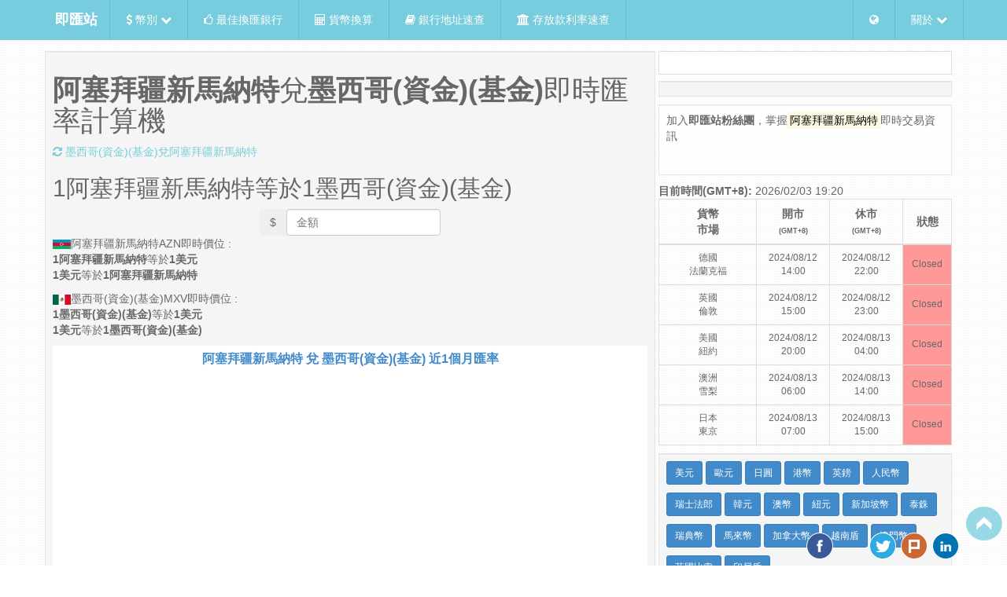

--- FILE ---
content_type: text/html; charset=utf-8
request_url: https://accounts.google.com/o/oauth2/postmessageRelay?parent=https%3A%2F%2Ftw.rter.info&jsh=m%3B%2F_%2Fscs%2Fabc-static%2F_%2Fjs%2Fk%3Dgapi.lb.en.2kN9-TZiXrM.O%2Fd%3D1%2Frs%3DAHpOoo_B4hu0FeWRuWHfxnZ3V0WubwN7Qw%2Fm%3D__features__
body_size: 162
content:
<!DOCTYPE html><html><head><title></title><meta http-equiv="content-type" content="text/html; charset=utf-8"><meta http-equiv="X-UA-Compatible" content="IE=edge"><meta name="viewport" content="width=device-width, initial-scale=1, minimum-scale=1, maximum-scale=1, user-scalable=0"><script src='https://ssl.gstatic.com/accounts/o/2580342461-postmessagerelay.js' nonce="_G1WFHxkaAEKvKrggr42aQ"></script></head><body><script type="text/javascript" src="https://apis.google.com/js/rpc:shindig_random.js?onload=init" nonce="_G1WFHxkaAEKvKrggr42aQ"></script></body></html>

--- FILE ---
content_type: text/html; charset=utf-8
request_url: https://www.google.com/recaptcha/api2/aframe
body_size: 258
content:
<!DOCTYPE HTML><html><head><meta http-equiv="content-type" content="text/html; charset=UTF-8"></head><body><script nonce="i_PO29OZQwknTClf-61u6w">/** Anti-fraud and anti-abuse applications only. See google.com/recaptcha */ try{var clients={'sodar':'https://pagead2.googlesyndication.com/pagead/sodar?'};window.addEventListener("message",function(a){try{if(a.source===window.parent){var b=JSON.parse(a.data);var c=clients[b['id']];if(c){var d=document.createElement('img');d.src=c+b['params']+'&rc='+(localStorage.getItem("rc::a")?sessionStorage.getItem("rc::b"):"");window.document.body.appendChild(d);sessionStorage.setItem("rc::e",parseInt(sessionStorage.getItem("rc::e")||0)+1);localStorage.setItem("rc::h",'1770117605572');}}}catch(b){}});window.parent.postMessage("_grecaptcha_ready", "*");}catch(b){}</script></body></html>